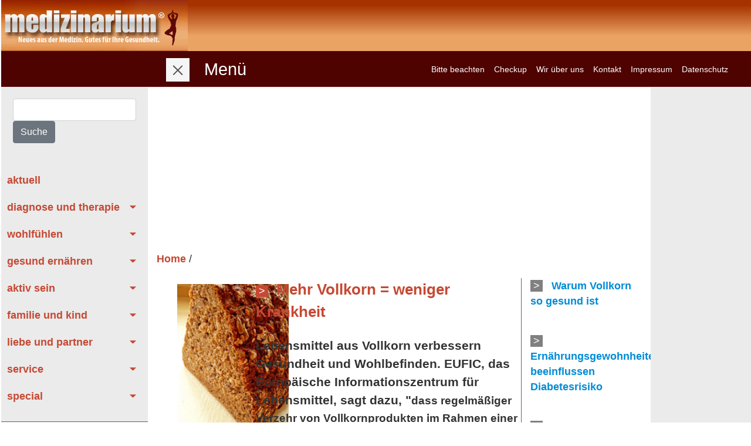

--- FILE ---
content_type: text/html; charset=UTF-8
request_url: https://medizinarium.de/artikel/gesund/Essen_Trinken/vollkorn-14-07-16.php
body_size: 5137
content:
<!DOCTYPE html>
<html dir="ltr" lang="de">
	<head><!--
This website is powered by webEdition Content Management System.
For more information see: https://www.webEdition.org
-->
<meta name="generator" content="webEdition CMS"/><meta charset="UTF-8" />
<meta name="description" content="Lebensmittel aus Vollkorn verbessern Gesundheit und Wohlbefinden. EUFIC, das Europäische Informationszentrum für Lebensmittel, sagt dazu, 'dass regelmäßiger Verzehr von Vollkornprodukten im Rahmen einer gesunden Ernährung das Risiko für Herzkrankheiten, verschiedene Krebsarten und Diabetes Typ 2 mindern sowie bei der Gewichtskontrolle helfen kann'. Eine kürzlich veröffentlichte Studie bestätigt dies nachdrücklich." />
<meta name="keywords" content="Vollkorn, Schlaganfall, Herz, Kreislauf, konronare Herzkrankheit" />
    <meta name="viewport" content="width=device-width, initial-scale=1.0">
    <meta http-equiv="X-UA-Compatible" content="IE=edge">
		<!--link rel="preload" href="/roboto-v30-latin-regular.woff2" crossorigin="anonymous" as="font" type="font/woff2">
		<link rel="preload" href="/sansita-v10-latin-regular.woff2" crossorigin="anonymous" as="font" type="font/woff2"-->
			
		<link rel="stylesheet" type="text/css" href="/bootstrap/sidebar/sidbar.css?m=1614263513" />
<link rel="stylesheet" type="text/css" href="/bootstrap/css/bootstrap.min.css?m=1611234414" />
    <link rel="stylesheet" type="text/css" href="/css/medizin.css?m=1668531624" />
		<!-- Font Awesome JS -->
    <!--script defer src="https://use.fontawesome.com/releases/v5.0.13/js/solid.js" integrity="sha384-tzzSw1/Vo+0N5UhStP3bvwWPq+uvzCMfrN1fEFe+xBmv1C/AtVX5K0uZtmcHitFZ" crossorigin="anonymous"></script>
    <script defer src="https://use.fontawesome.com/releases/v5.0.13/js/fontawesome.js" integrity="sha384-6OIrr52G08NpOFSZdxxz1xdNSndlD4vdcf/q2myIUVO0VsqaGHJsB0RaBE01VTOY" crossorigin="anonymous"></script -->
		<!-- Matomo -->
<script type="text/javascript">
  var _paq = window._paq = window._paq || [];
  /* tracker methods like "setCustomDimension" should be called before "trackPageView" */
  _paq.push(['trackPageView']);
  _paq.push(['enableLinkTracking']);
  (function() {
    var u="//www.medizinarium.de/matomo/";
    _paq.push(['setTrackerUrl', u+'matomo.php']);
    _paq.push(['setSiteId', '1']);
    var d=document, g=d.createElement('script'), s=d.getElementsByTagName('script')[0];
    g.type='text/javascript'; g.async=true; g.src=u+'matomo.js'; s.parentNode.insertBefore(g,s);
  })();
</script>
<!-- End Matomo Code -->
</head>
<body  >		<!-- ----- Header  --------- -->
   <div class="header_outer"><a href="/index.php"><div class="header_new"></div></a></div>
<div class="top">
	          <nav class="navbar navbar-expand-lg navbar-light">
                <div class="container-fluid">
                    <button type="button" id="sidebarCollapse" class="navbar-btn">
                        <span></span>
                        <span></span>
                        <span></span>
                    </button>
									<span style="color:white;margin-left:25px;font-size:1.8em;">Menü</span>
                    <button class="btn btn-dark d-inline-block d-lg-none ml-auto" type="button" data-toggle="collapse" data-target="#navbarSupportedContent" aria-controls="navbarSupportedContent" aria-expanded="false" aria-label="Toggle navigation">
											<i class="fas fa-align-justify"></i>
                    </button>

                    <div class="collapse navbar-collapse" id="navbarSupportedContent">
                        <ul class="nav navbar-nav ml-auto">
                            <li class="nav-item">
                                <a class="nav-link" href="/zu_beachten.php">Bitte beachten</a>
                            </li>
													 <li class="nav-item">
                                <a class="nav-link" href="/index/checkup/index.php">Checkup</a>
                            </li>
                            <li class="nav-item">
                                <a class="nav-link" href="/wir_ueber_uns.php">Wir über uns</a>
                            </li>
                            <li class="nav-item">
                                <a class="nav-link" href="/kontakt.php">Kontakt</a>
                            </li>
														<li class="nav-item">
															 																<a class="nav-link" href="/impressum_medizinarium.php">Impressum</a>
															                            </li>
														<li class="nav-item">
                                <a class="nav-link" href="/datenschutz.php">Datenschutz</a>
                            </li>
                        </ul>
                    </div>
                </div>
            </nav>
  </div>
<!-- Banner Top --->
<div class="banner-top"><center>
<!-- Leaderboard_resposiv -->
<ins class="adsbygoogle-deactivated"
     style="display:block;font:Arial"
     data-ad-client="ca-pub-0209267925840563"
     data-ad-slot="2393119033"
     data-ad-format="auto"
     data-full-width-responsive="true"></ins>
<script>
     (adsbygoogle = window.adsbygoogle || []).push({});
</script>
</center>
</div>
<div class="wrapper">
    <!-- ----- Navi left  --------- -->
		<nav id="sidebar">
  <!-- Sidebar Header -->
  <div class="sidebar-header">
  	<form class="form-inline my-2 my-lg-0" type="search" name="Suche" action="/suche.php" method="get" >
			<div style="width:100%">
      <!--input type="text" placeholder="Suche" aria-label="Search"-->
				<input id="my_search" class="form-control mr-sm-2" name="we_lv_search_my_search" type="text" value="" /><input type="hidden" name="we_from_search_my_search" value="1" />      <button class="btn btn-secondary my-2 my-sm-0" type="submit">Suche</button>
			</div>
    </form>
  </div>
   <ul class="list-unstyled components">
      <li>
        <a href="/index.php">aktuell</a>
      </li>
      <li>
        <a href="#diagnoseSubmenu" data-toggle="collapse" aria-expanded="false" class="dropdown-toggle">diagnose und therapie</a>
					<ul class="collapse list-unstyled nav-second-level" id="diagnoseSubmenu" >
						 <li><a href="/artikel/diagnose/index.php" class="sublevel">Übersicht</a></li>
          		<li><a class="sublevel" href="/artikel/diagnose/Frauengesundheit/index.php">Frauen</a></li>
	<li><a class="sublevel" href="/artikel/diagnose/maenner/index.php">Männer</a></li>
	<li><a class="sublevel" href="/artikel/diagnose/krankheiten/Allergien/index.php">Allergien</a></li>
	<li><a class="sublevel" href="/artikel/diagnose/krankheiten/Atmungsorgane/index.php">Atmungsorgane</a></li>
	<li><a class="sublevel" href="/artikel/diagnose/krankheiten/Augen_Ohren_Mund_Zaehne/index.php">Augen, Ohren, Mund, Zähne</a></li>
	<li><a class="sublevel" href="/artikel/diagnose/krankheiten/diabetes_ratgeber/index.php">Diabetes, Stoffwechselkrankheiten</a></li>
	<li><a class="sublevel" href="/artikel/diagnose/krankheiten/Haut/index.php">Haut</a></li>
	<li><a class="sublevel" href="/artikel/diagnose/herz_kreislauf/herz_kreislauf_index.php">Herz-Kreislauf - Herzinfarkt, Schlaganfall</a></li>
	<li><a class="sublevel" href="/artikel/diagnose/krankheiten/Infektionen/index.php">Infektionen, Immunsystem</a></li>
	<li><a class="sublevel" href="/artikel/diagnose/krankheiten/Schmerzen/index.php">Migräne, Kopf- und andere Schmerzen</a></li>
	<li><a class="sublevel" href="/artikel/diagnose/krankheiten/Krebs/index.php">Krebs</a></li>
	<li><a class="sublevel" href="/artikel/diagnose/krankheiten/Magen_Darm_Niere/index.php">Leber, Magen, Darm, Niere, Schilddrüse</a></li>
	<li><a class="sublevel" href="/artikel/diagnose/krankheiten/Ruecken_Gelenke/index.php">Rheuma, Rücken, Gelenke, Knochen</a></li>
	<li><a class="sublevel" href="/artikel/diagnose/psyche/index.php">Psyche, Nerven, Gehirn, Suchtkrankheiten</a></li>
	<li><a class="sublevel" href="/artikel/diagnose/alternativ/index.php">Alternativ</a></li>
	<li><a class="sublevel" href="/artikel/diagnose/krankheiten/Weitere/index.php">Weitere Krankheiten</a></li>
					</ul>
      </li>
      <li>
        <a href="#wohlfuehlenSubmenu" data-toggle="collapse" aria-expanded="false" class="dropdown-toggle">wohlfühlen</a>
						<ul class="collapse list-unstyled nav-second-level" id="wohlfuehlenSubmenu">
							<li><a href="/artikel/wohlfuehlen/index.php" class="sublevel">Übersicht</a></li>
          			<li><a class="sublevel" href="/artikel/wohlfuehlen/wellness/index.php">Wellness</a></li>
	<li><a class="sublevel" href="/artikel/wohlfuehlen/Anti-Aging/index.php">Anti-Aging</a></li>
	<li><a class="sublevel" href="/artikel/wohlfuehlen/schoensein/index.php">Schön sein</a></li>
					</ul>
      </li>
     <li>
        <a href="#gesundSubmenu" data-toggle="collapse" aria-expanded="false" class="dropdown-toggle">gesund ernähren</a>
					<ul class="collapse list-unstyled nav-second-level" id="gesundSubmenu">
						<li><a href="/artikel/gesund/index.php" class="sublevel">Übersicht</a></li>
          		<li><a class="sublevel" href="/artikel/gesund/Diaet/index.php">Diät</a></li>
	<li><a class="sublevel" href="/artikel/gesund/Essen_Trinken/index.php">Essen + Trinken</a></li>
	<li><a class="sublevel" href="/artikel/gesund/Tipps/index.php">Tipps</a></li>
	<li><a class="sublevel" href="/artikel/gesund/Vitalstoffe/index.php">Vitalstoffe</a></li>
					</ul>
      </li>
      <li>
        <a href="#aktivSubmenu" data-toggle="collapse" aria-expanded="false" class="dropdown-toggle">aktiv sein</a>
					<ul class="collapse list-unstyled nav-second-level" id="aktivSubmenu">
						<li><a href="/artikel/aktiv/index.php" class="sublevel">Übersicht</a></li>
          		<li><a class="sublevel" href="/artikel/aktiv/fitness/index.php">Fitness</a></li>
	<li><a class="sublevel" href="/artikel/aktiv/reisemedizin/index.php">Reisemedizin</a></li>
	<li><a class="sublevel" href="/artikel/aktiv/sportmedizin/index.php">Sportmedizin</a></li>
					</ul>
      </li>
      <li>
        <a href="#familieSubmenu" data-toggle="collapse" aria-expanded="false" class="dropdown-toggle">familie und kind</a>
					<ul class="collapse list-unstyled nav-second-level" id="familieSubmenu">
						<li><a href="/artikel/familie/index.php" class="sublevel">Übersicht</a></li>
          		<li><a class="sublevel" href="/artikel/familie/schwangerschaft/Schwangerschaft.php">Schwangerschaft</a></li>
	<li><a class="sublevel" href="/artikel/familie/kind/familie_kind.php">Kinder</a></li>
	<li><a class="sublevel" href="/artikel/familie/senioren/index.php">Senioren</a></li>
					</ul>
      </li>
     <li>
        <a href="#liebeSubmenu" data-toggle="collapse" aria-expanded="false" class="dropdown-toggle">liebe und partner</a>
					<ul class="collapse list-unstyled nav-second-level" id="liebeSubmenu">
						<li><a href="/artikel/liebe/index.php" class="sublevel">Übersicht</a></li>
          		<li><a class="sublevel" href="/artikel/liebe/verhuetung/index.php">Verhütung</a></li>
	<li><a class="sublevel" href="/artikel/liebe/Sex/index.php">Sex</a></li>
	<li><a class="sublevel" href="/artikel/liebe/Zusammenleben/index.php">Zusammenleben</a></li>
					</ul>
      </li>
      <li>
        <a href="#serviceSubmenu"data-toggle="collapse" aria-expanded="false" class="dropdown-toggle">service</a>
					<ul class="collapse list-unstyled nav-second-level" id="serviceSubmenu">
						<li><a href="/artikel/service/index.php" class="sublevel">Übersicht</a></li>
          	<li><a class="sublevel" href="/artikel/service/versicherung/index.php">Krankenversicherung</a></li>
<li><a class="sublevel" href="/artikel/service/patientenrecht/index.php">Patientenrecht</a></li>
<li><a class="sublevel" href="/artikel/service/politik/index.php">Gesundheitspolitik</a></li>
<li><a class="sublevel" href="/artikel/service/rat/index.php">Rat</a></li>
					</ul>
      </li>
      <li>
        <a href="#specialSubmenu" data-toggle="collapse" aria-expanded="false" class="dropdown-toggle">special</a>
					<ul class="collapse list-unstyled nav-second-level" id="specialSubmenu">
						<li><a href="/artikel/special/index.php" class="sublevel">Übersicht</a></li>
          						</ul>
      </li>
      </ul>
	<!-- Banner left -->
<!-- Banner Navi left new -->
<ins class="adsbygoogle-deactivated"
     style="display:inline-block;width:250px;height:400px;font:Arial"
     data-ad-client="ca-pub-0209267925840563"
     data-ad-slot="2076610112"></ins>
<script>
     (adsbygoogle = window.adsbygoogle || []).push({});
</script><!--we:include type="template" id="398" /-->
</nav> 

	<div class="row">
		<div class="col-lg-10 col-12" >
						<div class="breadcrump">
<!-- Breadcrumb -->
		<nav class="crumb" id="Verlaufsnavigation" role="navigation">
			<span><a href="/">Home</a>&nbsp;/&nbsp;</span>
				</nav>
</div>			<div id="content">
		<div class="row">
	<div class="col-md-2 artikel_pic">
			<img src="/images/artikel/gesund_ernaehren/essen_trinken/14-07-16-vollkornbrot.jpg?m=1613124790" alt="Vollkornbrot vermindert das Risiko für Schlaganfall, Herzinfarkt und Diabetes (Gabi Schoenemann/ pixelio.de)" height="273" title="Vollkornbrot vermindert das Risiko für Schlaganfall, Herzinfarkt und Diabetes (Gabi Schoenemann/ pixelio.de)" width="200" name="artImg" /><br>
								<span class="small_italic">Vollkornbrot vermindert das Risiko für Schlaganfall, Herzinfarkt und Diabetes (Gabi Schoenemann/ pixelio.de)</span><br>
			</div>
		<div class="col-md-7">
							<span class="more_sign">></span>
			<span class="title_rot">Mehr Vollkorn = weniger Krankheit</span><br><br>			<span class="lauftext"><p class="p1"><strong><span class="s1">Lebensmittel aus Vollkorn verbessern Gesundheit und Wohlbefinden. </span><span class="s2">EUFIC, das Europäische Informationszentrum für Lebensmittel, </span><span class="s1">sagt dazu, "</span>dass regelmäßiger Verzehr von Vollkornprodukten im Rahmen einer gesunden Ernährung das Risiko für Herzkrankheiten, verschiedene Krebsarten und Diabetes Typ 2 mindern sowie bei der Gewichtskontrolle helfen kann". Eine kürzlich veröffentlichte Studie bestätigt dies nachdrücklich.</strong></p><br/><p class="p2">Norwegische, US-amerikanische und englische Ernährungswissenschaftler haben die Ernährungsdaten von 45 Untersuchungen ausgewertet, mit über 700.000 Teilnehmern.&nbsp; Insgesamt wurden 7.000 Fälle einer koronare Herzkrankheit, 2.000 Schlaganfälle, 26.000 Herz-Kreislauf-Erkrankungen und 34.000 Todesfälle wegen einer Krebserkrankung erfasst.</p><br/><p class="p1">Es stellte sich heraus, dass der Verzehr von 90 Gramm Vollkorn am Tag, dass entspricht etwa zwei Scheiben Vollkornbrot sowie einer Portion Vollkorn-Müsli, das Risiko für eine koronare Herzkrankheit um 19%, für einen Schlaganfall um 12% und für eine Herz-Kreislauf-Erkrankung um 22% verminderte. Eine Krebserkankung wurde um 17%, eine Atemwegserkrankung um 22%,&nbsp; Diabetes um 51% und eine Infektionserkrankung um 26% weniger wahrscheinlich. Insgesamt verminderte sich das Sterberisiko um 17%.&nbsp;</p><br/><p class="p2">Am meisten profitierten die Menschen, die zuvor überhaupt keine Vollkornprodukte gegessen hatten und dann zwei Portionen verzehrten. Das entspricht 32 Gramm reinem Vollkorn am Tag oder 60 Gramm Vollkornbrot. Eine Verminderung des Risiko von Gefahren für Herz, Kreislauf und ein Krebserkrankung wurde bis zu einer Tagesration von 210-225 Gramm Vollkorn am Tag beobachtet, das entspricht sieben Portionen Vollkorn-Lebensmittel.</p><br/><p class="p2">Als Vollkornprodukte, die die Gesundheit positiv beeinflußten, identifizierten die Ernährungswissenschaftler vor allem Vollkornbrot und -Zerealien (also Müsli, Getreideflocken usw.). Die Ernährungswissenschaftler empfehlen deshalb, wo immer möglich Produkte aus raffiniertem Getreide durch Vollkorn-Lebensmittel zu ersetzen.</p><br/><p class="p2">14.07.2016/ Quelle: <span class="s3">BMJ</span></p><span>
	</div>
	
			<!-- Links rechte Spalte -->
	<div class="col-md-3" style="border-left:1px solid #666666;">
					 						<p><span class="more_sign_gray_small">></span>
						<a class="link_blau" href="/artikel/gesund/Vitalstoffe/02_11_vollkorn.php">Warum Vollkorn so gesund ist </a><br><br></p>
								 						<p><span class="more_sign_gray_small">></span>
						<a class="link_blau" href="/artikel/gesund/Diaet/ernaehrung-diabetes-08-11-13.php">Ernährungsgewohnheiten beeinflussen Diabetesrisiko</a><br><br></p>
								 						<p><span class="more_sign_gray_small">></span>
						<a class="link_blau" href="/artikel/gesund/Vitalstoffe/vollkorn-09-03-15.php">Das volle Korn - das volle Leben</a><br><br></p>
								 						<p><span class="more_sign_gray_small">></span>
						<a class="link_blau" href="/artikel/gesund/Vitalstoffe/07_10_ballaststoffe.php">Ballaststoffe: Warum sie so wichtig sind</a><br><br></p>
								 	<!-- Links rechte Spalte ENDE -->
	</div>
</div>	<!--------------------------------------------- END: Content ------------------------------------------------------>
	<!--------------------------------------------- BEGIN: "Banner Content" ------------------------------------------------------>
		<div class="row">
			<center><!-- Banner Article -->
<ins class="adsbygoogle-deactivated"
     style="display:block;font:Arial"
     data-ad-client="ca-pub-0209267925840563"
     data-ad-slot="3550218514"
     data-ad-format="auto"
     data-full-width-responsive="true"></ins>
<script>
     (adsbygoogle = window.adsbygoogle || []).push({});
</script></center>
		</div>
	<!--------------------------------------------- END: "Banner Content" ------------------------------------------------------>
	<!--------------------------------------------- BEGIN: "Seite versenden" ------------------------------------------------------>
	<div class="row">      
			<div class="col" >
				<img src="/img/utils/mail.gif" />
        <a href="/send_a_friend.php?link=http://medizinarium.de/artikel/gesund/Essen_Trinken/vollkorn-14-07-16.php">Seite&nbsp;versenden</a>
			</div>
			<div class="col" style="text-align:right;" >
          <img src="/img/utils/print.gif" />
          <a target="_blank" href="/artikel/gesund/Essen_Trinken/vollkorn-14-07-16.php?pv_id=16199&amp;pv_tid=151&amp;jwt=eyJ0eXAiOiJKV1QiLCJhbGciOiJIUzI1NiJ9.eyJwdl9pZCI6MTYxOTksInB2X3RpZCI6MTUxfQ.pWQNVJHtrxiF9VZKb938IxK7mfjgexyXfmjcaipOogQ">Seite&nbsp;drucken</a>			</div>
	</div>
      <!--------------------------------------------- END: "Seite versenden" ------------------------------------------------------>

<!-- 				* CONATIVE Content Cluster Tag für 185: medizinauskunft.de -->
	<script type="text/javascript" src="//cdn.conative.de/serve/domain/185/config.js" async></script>
	<div style="clear:both"></div>
</div>
  
		</div>
			<!-- ----- Navi right  --------- -->
			<div class="col-lg-2 col-12 nav-right">
	<!-- Wide Skyscraper right -->
<ins class="adsbygoogle-deactivated"
     style="display:block;font:Arial"
     data-ad-client="ca-pub-0209267925840563"
     data-ad-slot="6646410515"
     data-ad-format="auto"
     data-full-width-responsive="true"></ins>
<script>
     (adsbygoogle = window.adsbygoogle || []).push({});
</script></div>
	</div>
</div>
		<!-- ----- Footer --------- -->
  	<div style="clear: left"></div>
<div style="width:100%;float:left;;height:13px;">
	<div style="width:100%;height:3px;line-height:3px;background-color:#FFFFFF;float:left;">&nbsp;</div>
	<div style="width:100%;height:1px;line-height:1px;float:left;">
		<div style="width:80%;background-color:#bd4c09;float:left;height:1px;line-height:1px;">&nbsp;</div>
		<div style="width:20%;background-color:#ecaa70;float:left;height:1px;line-height:1px;">&nbsp;</div>
	</div>
	<div style="width:100%;height:3px;line-height:3px;background-color: #FFFFFF;float:left;">&nbsp;</div>
	<div style="width:100%;height:6px;line-height:6px;float:left;">
		<div style="width:80%;background-color:#bd4c09;float:left;height:6px;line-height:6px;">&nbsp;</div>
		<div style="width:20%;background-color:#ecaa70;float:left;height:6px;line-height:6px;">&nbsp;</div>
	</div>
</div>

		<div>
					<!-- * CONATIVE Content Cluster Tag für 185: medizinauskunft.de -->
					<script type="text/javascript" src="//cdn.conative.de/serve/domain/185/config.js" async></script>
		</div>
	<script type="text/javascript">
        <!--
        if(typeof(asm_initi) != "undefined"){asm_finishwriter();}
        //-->
    </script>
   
	   
		<script src="/js/jquery-3.6.1.min.js?m=1669214171"></script>
<script src="/bootstrap/sidebar/popper.min.js?m=1611234414"></script>
    <script src="/bootstrap/js/bootstrap.min.js?m=1611234384"></script>
    <script src="/js/utils.js?m=1611234304"></script>
<script type="text/javascript" src="/js/cookies-privacy.js"></script>
<div style="z-index: 1000;text-align:right;font-size:10px;color:grey;display:block !important;"><a style="display:inline !important;" title="This page was created with webEdition CMS" href="https://www.webEdition.org" target="_blank" rel="noopener">powered by webEdition CMS</a></div></body>
</html><!-- ----- Artikel Template--------- -->

--- FILE ---
content_type: text/html; charset=utf-8
request_url: https://www.google.com/recaptcha/api2/aframe
body_size: 268
content:
<!DOCTYPE HTML><html><head><meta http-equiv="content-type" content="text/html; charset=UTF-8"></head><body><script nonce="YzmhlNjDxqo9-J5E-QwqNQ">/** Anti-fraud and anti-abuse applications only. See google.com/recaptcha */ try{var clients={'sodar':'https://pagead2.googlesyndication.com/pagead/sodar?'};window.addEventListener("message",function(a){try{if(a.source===window.parent){var b=JSON.parse(a.data);var c=clients[b['id']];if(c){var d=document.createElement('img');d.src=c+b['params']+'&rc='+(localStorage.getItem("rc::a")?sessionStorage.getItem("rc::b"):"");window.document.body.appendChild(d);sessionStorage.setItem("rc::e",parseInt(sessionStorage.getItem("rc::e")||0)+1);localStorage.setItem("rc::h",'1769914700426');}}}catch(b){}});window.parent.postMessage("_grecaptcha_ready", "*");}catch(b){}</script></body></html>

--- FILE ---
content_type: text/css
request_url: https://medizinarium.de/bootstrap/sidebar/sidbar.css?m=1614263513
body_size: 1013
content:
/*
    DEMO STYLE

@import "https://fonts.googleapis.com/css?family=Poppins:300,400,500,600,700";


body {
    font-family: 'Poppins', sans-serif;
    background: #fafafa;
}

p {
    font-family: 'Poppins', sans-serif;
    font-size: 1.1em;
    font-weight: 300;
    line-height: 1.7em;
    color: #999;
}

*/
a, a:hover, a:focus {
    color: inherit;
    text-decoration: none;
    transition: all 0.3s;
}

.navbar {
    background: transparent !important;
    border: none;
    border-radius: 0;
    box-shadow: 1px 1px 3px rgba(0, 0, 0, 0.1);
}

.navbar-btn {
    box-shadow: none;
    outline: none !important;
    border: none;
		margin-left: 250px;
}

.nav-link{
	color: white !important;
	font-size: 1.2em;
	font-weight: normal;
}
.line {
    width: 100%;
    height: 1px;
    border-bottom: 1px dashed #ddd;
    margin: 40px 0;
}

/* ---------------------------------------------------
    SIDEBAR STYLE
----------------------------------------------------- */


.wrapper {
    display: flex;
    width: 100%;
    align-items: stretch;
    perspective: 1500px;
}

#sidebar {
    min-width: 250px;
    max-width: 250px;
    background: rgb(235, 235, 235);
    color: #fff;
    transition: all 0.6s cubic-bezier(0.945, 0.020, 0.270, 0.665);
    transform-origin: bottom left;
		margin-top: -280px;
}

#sidebar.active {
    margin-left: -250px;
    transform: rotateY(100deg);
}

#sidebar .sidebar-header {
    padding: 20px;
    background: rgb(235, 235, 235);
}

#sidebar ul.components {
    padding: 20px 0;
    border-bottom: 1px solid #47748b;
}

#sidebar ul p {
    color: #fff;
    padding: 10px;
}

#sidebar ul li a {
    padding: 10px;
    font-size: 1.1em;
    display: block;
}
#sidebar ul li a:hover {
    color: #7386D5;
    background: #fff;
}

#sidebar ul li.active > a, a[aria-expanded="true"] {
    color: #fff;
    background: #6d7fcc;
}

a[data-toggle="collapse"] {
    position: relative;
}

.dropdown-toggle::after {
    display: block;
    position: absolute;
    top: 50%;
    right: 20px;
    transform: translateY(-50%);
}

ul ul a {
    font-size: 1.0em !important;
    padding-left: 30px !important;
    background: #6d7fcc;
}

ul.CTAs {
    padding: 20px;
}

ul.CTAs a {
    text-align: center;
    font-size: 0.9em !important;
    display: block;
    border-radius: 5px;
    margin-bottom: 5px;
}

a.download {
    background: #fff;
    color: #7386D5;
}

a.article, a.article:hover {
    background: #6d7fcc !important;
    color: #fff !important;
}



/* ---------------------------------------------------
    CONTENT STYLE
----------------------------------------------------- */
#content {
    width: 100%;
    padding: 20px;
    min-height: 100vh;
    transition: all 0.3s;
}

#sidebarCollapse {
    width: 40px;
    height: 40px;
    background: #f5f5f5;
    cursor: pointer;
}

#sidebarCollapse span {
    width: 80%;
    height: 2px;
    margin: 0 auto;
    display: block;
    background: #555;
    transition: all 0.8s cubic-bezier(0.810, -0.330, 0.345, 1.375);
    transition-delay: 0.2s;
}

#sidebarCollapse span:first-of-type {
    transform: rotate(45deg) translate(2px, 2px);
}
#sidebarCollapse span:nth-of-type(2) {
    opacity: 0;
}
#sidebarCollapse span:last-of-type {
    transform: rotate(-45deg) translate(1px, -1px);
}


#sidebarCollapse.active span {
    transform: none;
    opacity: 1;
    margin: 5px auto;
}


/* ---------------------------------------------------
    MEDIAQUERIES
----------------------------------------------------- */
/* ---------------------------------------------------
    MEDIAQUERIES
----------------------------------------------------- */
@media (max-width: 768px) {
    #sidebar {
        margin-left: -250px;
        transform: rotateY(90deg);
				margin-top: -300px;
		}
    #sidebar.active {
        margin-left: 0;
        transform: none;
    }
    #sidebarCollapse span:first-of-type,
    #sidebarCollapse span:nth-of-type(2),
    #sidebarCollapse span:last-of-type {
        transform: none;
        opacity: 1;
        margin: 5px auto;
    }
    #sidebarCollapse.active span {
        margin: 0 auto;
    }
    #sidebarCollapse.active span:first-of-type {
        transform: rotate(45deg) translate(2px, 2px);
    }
    #sidebarCollapse.active span:nth-of-type(2) {
        opacity: 0;
    }
    #sidebarCollapse.active span:last-of-type {
        transform: rotate(-45deg) translate(1px, -1px);
    }
	.navbar-btn {
    margin-left: 0px;
		}
}



--- FILE ---
content_type: text/css
request_url: https://medizinarium.de/css/medizin.css?m=1668531624
body_size: 2699
content:
/* roboto-100 - latin */
@font-face {
  font-family: 'Roboto';
  font-style: normal;
  font-weight: 100;
	font-display:swap;
  src: url('/fonts/roboto-v30-latin-100.eot'); /* IE9 Compat Modes */
  src: local('Roboto'),
       url('/fonts/roboto-v30-latin-100.eot?#iefix') format('embedded-opentype'), /* IE6-IE8 */
       url('/fonts/roboto-v30-latin-100.woff2') format('woff2'), /* Super Modern Browsers */
       url('/fonts/roboto-v30-latin-100.woff') format('woff'), /* Modern Browsers */
       url('/fonts/roboto-v30-latin-100.ttf') format('truetype'), /* Safari, Android, iOS */
       url('/fonts/roboto-v30-latin-100.svg#Roboto') format('svg'); /* Legacy iOS */
}

/* roboto-100italic - latin */
@font-face {
  font-family: 'Roboto';
  font-style: italic;
  font-weight: 100;
	font-display:swap;
  src: url('/fonts/roboto-v30-latin-100italic.eot'); /* IE9 Compat Modes */
  src: local('Roboto'),
       url('/fonts/roboto-v30-latin-100italic.eot?#iefix') format('embedded-opentype'), /* IE6-IE8 */
       url('/fonts/roboto-v30-latin-100italic.woff2') format('woff2'), /* Super Modern Browsers */
       url('/fonts/roboto-v30-latin-100italic.woff') format('woff'), /* Modern Browsers */
       url('/fonts/roboto-v30-latin-100italic.ttf') format('truetype'), /* Safari, Android, iOS */
       url('/fonts/roboto-v30-latin-100italic.svg#Roboto') format('svg'); /* Legacy iOS */
}

/* roboto-300 - latin */
@font-face {
  font-family: 'Roboto';
  font-style: normal;
  font-weight: 300;
	font-display:swap;
  src: url('/fonts/roboto-v30-latin-300.eot'); /* IE9 Compat Modes */
  src: local(''),
       url('/fonts/roboto-v30-latin-300.eot?#iefix') format('embedded-opentype'), /* IE6-IE8 */
       url('/fonts/roboto-v30-latin-300.woff2') format('woff2'), /* Super Modern Browsers */
       url('/fonts/roboto-v30-latin-300.woff') format('woff'), /* Modern Browsers */
       url('/fonts/roboto-v30-latin-300.ttf') format('truetype'), /* Safari, Android, iOS */
       url('/fonts/roboto-v30-latin-300.svg#Roboto') format('svg'); /* Legacy iOS */
}

/* roboto-300italic - latin */
@font-face {
  font-family: 'Roboto';
  font-style: italic;
  font-weight: 300;
	font-display:swap;
  src: url('/fonts/roboto-v30-latin-300italic.eot'); /* IE9 Compat Modes */
  src: local('Roboto'),
       url('/fonts/roboto-v30-latin-300italic.eot?#iefix') format('embedded-opentype'), /* IE6-IE8 */
       url('/fonts/roboto-v30-latin-300italic.woff2') format('woff2'), /* Super Modern Browsers */
       url('/fonts/roboto-v30-latin-300italic.woff') format('woff'), /* Modern Browsers */
       url('/fonts/roboto-v30-latin-300italic.ttf') format('truetype'), /* Safari, Android, iOS */
       url('/fonts/roboto-v30-latin-300italic.svg#Roboto') format('svg'); /* Legacy iOS */
}

/* roboto-regular - latin */
@font-face {
  font-family: 'Roboto';
  font-style: normal;
  font-weight: 400;
	font-display:swap;
  src: url('/fonts/roboto-v30-latin-regular.eot'); /* IE9 Compat Modes */
  src: local('Roboto'),
       url('/fonts/roboto-v30-latin-regular.eot?#iefix') format('embedded-opentype'), /* IE6-IE8 */
       url('/fonts/roboto-v30-latin-regular.woff2') format('woff2'), /* Super Modern Browsers */
       url('/fonts/roboto-v30-latin-regular.woff') format('woff'), /* Modern Browsers */
       url('/fonts/roboto-v30-latin-regular.ttf') format('truetype'), /* Safari, Android, iOS */
       url('/fonts/roboto-v30-latin-regular.svg#Roboto') format('svg'); /* Legacy iOS */
}

/* roboto-italic - latin */
@font-face {
  font-family: 'Roboto';
  font-style: italic;
  font-weight: 400;
	font-display:swap;
  src: url('/fonts/roboto-v30-latin-italic.eot'); /* IE9 Compat Modes */
  src: local('Roboto'),
       url('/fonts/roboto-v30-latin-italic.eot?#iefix') format('embedded-opentype'), /* IE6-IE8 */
       url('/fonts/roboto-v30-latin-italic.woff2') format('woff2'), /* Super Modern Browsers */
       url('/fonts/roboto-v30-latin-italic.woff') format('woff'), /* Modern Browsers */
       url('/fonts/roboto-v30-latin-italic.ttf') format('truetype'), /* Safari, Android, iOS */
       url('/fonts/roboto-v30-latin-italic.svg#Roboto') format('svg'); /* Legacy iOS */
}

/* roboto-500 - latin */
@font-face {
  font-family: 'Roboto';
  font-style: normal;
  font-weight: 500;
	font-display:swap;
  src: url('/fonts/roboto-v30-latin-500.eot'); /* IE9 Compat Modes */
  src: local('Roboto'),
       url('/fonts/roboto-v30-latin-500.eot?#iefix') format('embedded-opentype'), /* IE6-IE8 */
       url('/fonts/roboto-v30-latin-500.woff2') format('woff2'), /* Super Modern Browsers */
       url('/fonts/roboto-v30-latin-500.woff') format('woff'), /* Modern Browsers */
       url('/fonts/roboto-v30-latin-500.ttf') format('truetype'), /* Safari, Android, iOS */
       url('/fonts/roboto-v30-latin-500.svg#Roboto') format('svg'); /* Legacy iOS */
}

/* roboto-500italic - latin */
@font-face {
  font-family: 'Roboto';
  font-style: italic;
  font-weight: 500;
	font-display:swap;
  src: url('/fonts/roboto-v30-latin-500italic.eot'); /* IE9 Compat Modes */
  src: local(''),
       url('/fonts/roboto-v30-latin-500italic.eot?#iefix') format('embedded-opentype'), /* IE6-IE8 */
       url('/fonts/roboto-v30-latin-500italic.woff2') format('woff2'), /* Super Modern Browsers */
       url('/fonts/roboto-v30-latin-500italic.woff') format('woff'), /* Modern Browsers */
       url('/fonts/roboto-v30-latin-500italic.ttf') format('truetype'), /* Safari, Android, iOS */
       url('/fonts/roboto-v30-latin-500italic.svg#Roboto') format('svg'); /* Legacy iOS */
}

/* roboto-700 - latin */
@font-face {
  font-family: 'Roboto';
  font-style: normal;
  font-weight: 700;
	font-display:swap;
  src: url('/fonts/roboto-v30-latin-700.eot'); /* IE9 Compat Modes */
  src: local(''),
       url('/fonts/roboto-v30-latin-700.eot?#iefix') format('embedded-opentype'), /* IE6-IE8 */
       url('/fonts/roboto-v30-latin-700.woff2') format('woff2'), /* Super Modern Browsers */
       url('/fonts/roboto-v30-latin-700.woff') format('woff'), /* Modern Browsers */
       url('/fonts/roboto-v30-latin-700.ttf') format('truetype'), /* Safari, Android, iOS */
       url('/fonts/roboto-v30-latin-700.svg#Roboto') format('svg'); /* Legacy iOS */
}

/* roboto-700italic - latin */
@font-face {
  font-family: 'Roboto';
  font-style: italic;
  font-weight: 700;
	font-display:swap;
  src: url('/fonts/roboto-v30-latin-700italic.eot'); /* IE9 Compat Modes */
  src: local(''),
       url('/fonts/roboto-v30-latin-700italic.eot?#iefix') format('embedded-opentype'), /* IE6-IE8 */
       url('/fonts/roboto-v30-latin-700italic.woff2') format('woff2'), /* Super Modern Browsers */
       url('/fonts/roboto-v30-latin-700italic.woff') format('woff'), /* Modern Browsers */
       url('/fonts/roboto-v30-latin-700italic.ttf') format('truetype'), /* Safari, Android, iOS */
       url('/fonts/roboto-v30-latin-700italic.svg#Roboto') format('svg'); /* Legacy iOS */
}

/* roboto-900 - latin */
@font-face {
  font-family: 'Roboto';
  font-style: normal;
  font-weight: 900;
	font-display:swap;
  src: url('/fonts/roboto-v30-latin-900.eot'); /* IE9 Compat Modes */
  src: local(''),
       url('/fonts/roboto-v30-latin-900.eot?#iefix') format('embedded-opentype'), /* IE6-IE8 */
       url('/fonts/roboto-v30-latin-900.woff2') format('woff2'), /* Super Modern Browsers */
       url('/fonts/roboto-v30-latin-900.woff') format('woff'), /* Modern Browsers */
       url('/fonts/roboto-v30-latin-900.ttf') format('truetype'), /* Safari, Android, iOS */
       url('/fonts/roboto-v30-latin-900.svg#Roboto') format('svg'); /* Legacy iOS */
}

/* roboto-900italic - latin */
@font-face {
  font-family: 'Roboto';
  font-style: italic;
  font-weight: 900;
	font-display:swap;
  src: url('/fonts/roboto-v30-latin-900italic.eot'); /* IE9 Compat Modes */
  src: local(''),
       url('/fonts/roboto-v30-latin-900italic.eot?#iefix') format('embedded-opentype'), /* IE6-IE8 */
       url('/fonts/roboto-v30-latin-900italic.woff2') format('woff2'), /* Super Modern Browsers */
       url('/fonts/roboto-v30-latin-900italic.woff') format('woff'), /* Modern Browsers */
       url('/fonts/roboto-v30-latin-900italic.ttf') format('truetype'), /* Safari, Android, iOS */
       url('/fonts/roboto-v30-latin-900italic.svg#Roboto') format('svg'); /* Legacy iOS */
}

/* sansita-italic - latin */
@font-face {
  font-family: 'Google Sans';
  font-style: italic;
  font-weight: 400;
	font-display:swap;
  src: url('/fonts/sansita-v10-latin-italic.eot'); /* IE9 Compat Modes */
  src: local('Google Sans'), local('GoogleSans'),		
       url('/fonts/sansita-v10-latin-italic.eot?#iefix') format('embedded-opentype'), /* IE6-IE8 */
       url('/fonts/sansita-v10-latin-italic.woff2') format('woff2'), /* Super Modern Browsers */
       url('/fonts/sansita-v10-latin-italic.woff') format('woff'), /* Modern Browsers */
       url('/fonts/sansita-v10-latin-italic.ttf') format('truetype'), /* Safari, Android, iOS */
       url('/fonts/sansita-v10-latin-italic.svg#Sansita') format('svg'); /* Legacy iOS */
}

/* sansita-700 - latin */
@font-face {
  font-family: 'Sansita';
  font-style: normal;
  font-weight: 700;
	font-display:swap;
  src: url('/fonts/sansita-v10-latin-700.eot'); /* IE9 Compat Modes */
  src: local(''),
       url('/fonts/sansita-v10-latin-700.eot?#iefix') format('embedded-opentype'), /* IE6-IE8 */
       url('/fonts/sansita-v10-latin-700.woff2') format('woff2'), /* Super Modern Browsers */
       url('/fonts/sansita-v10-latin-700.woff') format('woff'), /* Modern Browsers */
       url('/fonts/sansita-v10-latin-700.ttf') format('truetype'), /* Safari, Android, iOS */
       url('/fonts/sansita-v10-latin-700.svg#Sansita') format('svg'); /* Legacy iOS */
}

/* sansita-700italic - latin */
@font-face {
  font-family: 'Sansita';
  font-style: italic;
  font-weight: 700;
	font-display:swap;
  src: url('/fonts/sansita-v10-latin-700italic.eot'); /* IE9 Compat Modes */
  src: local('Google Sans'),
       url('/fonts/sansita-v10-latin-700italic.eot?#iefix') format('embedded-opentype'), /* IE6-IE8 */
       url('/fonts/sansita-v10-latin-700italic.woff2') format('woff2'), /* Super Modern Browsers */
       url('/fonts/sansita-v10-latin-700italic.woff') format('woff'), /* Modern Browsers */
       url('/fonts/sansita-v10-latin-700italic.ttf') format('truetype'), /* Safari, Android, iOS */
       url('/fonts/sansita-v10-latin-700italic.svg#Sansita') format('svg'); /* Legacy iOS */
}

/* sansita-800italic - latin */
@font-face {
  font-family: 'Sansita';
  font-style: italic;
  font-weight: 800;
	font-display:swap;
  src: url('/fonts/sansita-v10-latin-800italic.eot'); /* IE9 Compat Modes */
  src: local(''),
       url('/fonts/sansita-v10-latin-800italic.eot?#iefix') format('embedded-opentype'), /* IE6-IE8 */
       url('/fonts/sansita-v10-latin-800italic.woff2') format('woff2'), /* Super Modern Browsers */
       url('/fonts/sansita-v10-latin-800italic.woff') format('woff'), /* Modern Browsers */
       url('/fonts/sansita-v10-latin-800italic.ttf') format('truetype'), /* Safari, Android, iOS */
       url('/fonts/sansita-v10-latin-800italic.svg#Sansita') format('svg'); /* Legacy iOS */
}

/* sansita-800 - latin */
@font-face {
  font-family: 'Sansita';
  font-style: normal;
  font-weight: 800;
	font-display:swap;
  src: url('/fonts/sansita-v10-latin-800.eot'); /* IE9 Compat Modes */
  src: local('Google Sans'),
       url('/fonts/sansita-v10-latin-800.eot?#iefix') format('embedded-opentype'), /* IE6-IE8 */
       url('/fonts/sansita-v10-latin-800.woff2') format('woff2'), /* Super Modern Browsers */
       url('/fonts/sansita-v10-latin-800.woff') format('woff'), /* Modern Browsers */
       url('/fonts/sansita-v10-latin-800.ttf') format('truetype'), /* Safari, Android, iOS */
       url('/fonts/sansita-v10-latin-800.svg#Sansita') format('svg'); /* Legacy iOS */
}

/* sansita-900 - latin */
@font-face {
  font-family: 'Sansita';
  font-style: normal;
  font-weight: 900;
	font-display:swap;
  src: url('/fonts/sansita-v10-latin-900.eot'); /* IE9 Compat Modes */
  src: local('Google Sans'),
       url('/fonts/sansita-v10-latin-900.eot?#iefix') format('embedded-opentype'), /* IE6-IE8 */
       url('/fonts/sansita-v10-latin-900.woff2') format('woff2'), /* Super Modern Browsers */
       url('/fonts/sansita-v10-latin-900.woff') format('woff'), /* Modern Browsers */
       url('/fonts/sansita-v10-latin-900.ttf') format('truetype'), /* Safari, Android, iOS */
       url('/fonts/sansita-v10-latin-900.svg#Sansita') format('svg'); /* Legacy iOS */
}

/* sansita-900italic - latin */
@font-face {
  font-family: 'Sansita';
  font-style: italic;
  font-weight: 900;
	font-display:swap;
  src: url('/fonts/sansita-v10-latin-900italic.eot'); /* IE9 Compat Modes */
  src: local(''),
       url('/fonts/sansita-v10-latin-900italic.eot?#iefix') format('embedded-opentype'), /* IE6-IE8 */
       url('/fonts/sansita-v10-latin-900italic.woff2') format('woff2'), /* Super Modern Browsers */
       url('/fonts/sansita-v10-latin-900italic.woff') format('woff'), /* Modern Browsers */
       url('/fonts/sansita-v10-latin-900italic.ttf') format('truetype'), /* Safari, Android, iOS */
       url('/fonts/sansita-v10-latin-900italic.svg#Sansita') format('svg'); /* Legacy iOS */
}

body {
  background-color:#FFFFFF;
  margin:0px;
  margin-left:2px;
  padding: 0px;
  font-family:  Arial, Helvetica, sans-serif, Roboto, Google Sans !important;
  color: #333333;
	font-size: 16px;
}

h1 {
  color:#666666;
}

p {
  font-size:1.1em;
}
span{
  font-size:1.1em;
}
.sidebarright a{
 font-size: 0.8em;
}

img {
  border:none;
	vertical-align: inherit;
}

.header_outer{
	background-color: #eaa363;
  background-image: linear-gradient(to top, #eaa363 50%, #a63200 100%);
	background: -webkit-linear-gradient(top,#a63200 10%,#eaa363 70%);
	width:100%
}

.header{
  background-image: url(/img/slices/slices_01.jpg) ;
  width:100%;
  height:87px;
  vertical-align:top;
  margin:0;
  padding:0;
}

.header_new{
  background-image: url(/img/slices/kopfbanner_medizinarium.jpg);
  width:100%;
  height:87px;
  vertical-align:top;
  margin:0;
  padding:0;
	background-position: left;
  background-repeat: no-repeat; 
}

.top{
  background-color:#4e0301;
  width:100%;
  position: relative;
	padding-top: 2px;
}
.banner-top{min-height:90px; width:100%;}
.navi_top_right{
  width:auto;
  height:14px;
  float:left;
  margin-right:auto;
  color:#FFFFFF;
  font-size:9px;
  float:left;
  text-align:center;
}

.navi_top{
  height:14px;
  width:80px;
  color:#FFFFFF;
  font-size:9px;
  float:left;
  text-align:center;
}

.navi_top_left{
  float:left;
  margin-left:150px;
  height:14px;
  width:80px;
  color:#FFFFFF;
  font-size:9px;
  float:left;
  text-align:center;
}

.copyright{
	color:#FFFFFF;
	font-family:Arial,Helvetica,sans-serif;
	font-size:9px; 
	font-weight:bold;
	height:15px; 
	float:left;
	padding-left:10px;
}

.navbox{
  background-color: #eaa567;
  line-height: 22px;
  float:left;
  margin: 0px;
  margin-bottom: 2px;
  width: 177px;
  text-align: left;
  }

a.naviright{
  padding-left:15px;
  text-decoration: none;
  font-size: 12px;
  font-weight:900;
  color: #7a2104;
  text-align: left;
	display: block;
  }

a.naviright:hover, a.naviright#active_menu {
  background-color: #eaa567;
  text-decoration: none;
  color: #333333;
}

/* Main Menu(s) */

a.mainlevel {
  font-size: 12px;
  width: 180px;
  display: block;
  line-height: 24px;
  margin-bottom: 2px;
  text-decoration: none;
  font-weight: normal;
  background: #ebebeb;
  padding-right:10px;
  border-left: 12px solid #d7d7d7;
  voice-family:"\"}\""; /* Box Model fix */
  voice-family:inherit;
}

a.mainlevel:hover {
  background: #f5f5f5;
  border-left: 12px solid #d7d7d7;
  text-decoration: none;
}

a.sublevel {
  color:#000000;
  padding-right: 10px;
  margin-left: 12px;
  margin-bottom: 2px;
  font-size: 12px;
  /*width: 168px;*/
  display: block;
  line-height: 24px;
  text-decoration: none;
  font-weight:bold;
  text-align:right;
  background: #c7c7c7;
}

a.sublevel:hover{
  text-decoration: none;
  background: #e1e1e1;
}

a.sublevel:active{
  text-decoration: none;
  color: #c64934;
  background: #eda96d;
}


.top_line{
  margin:0;
  padding:0;  
}

.toplink {
  padding:10px;
  }
  
a { 
  font-family: Arial, Helvetica, sans-serif;
  /*font-size: 1.2em;*/
  text-decoration:none;
  font-style: normal;
  font-weight: bold;
  color: #c64934;
  }
  
a.on {
  font-family: Arial, Helvetica, sans-serif;
  font-size: 11px;
  text-decoration:underline;
  font-style: normal;
  font-weight: bold;
  color: #c64934;
  }

a.link_blau, a.link_blau:link, a.link_blau:visited {
  font-size:1.0em;
  color:#008CD6;
  text-decoration:none;
  font-weight:bold;
}


a.link_blau:hover {
  font-size:1,0em;
  color:#008CD6;
  text-decoration:underline;
  font-weight:bold;
}

a.link_normal, a.link_normal:link {
  font-size:1.0em;
  color:#666666;
  text-decoration:none;
  font-weight:normal;
}

a.link_normal:visited {
  font-size:1.0em;
  color:#666666;
  text-decoration:none;
  font-weight:normal;
}

a.link_normal:hover {
  font-size:1.0em;
  color:#666666;
  text-decoration:none;
  font-weight:normal;
}

.head {
  font-family: Arial, Helvetica, sans-serif;
  font-size: 1.1em;
  font-weight: bold;
  }

.lauftext {
  font-family: Arial, Helvetica, sans-serif;
  font-style: normal;
  display: block;
  }

.lauftextbold {
  font-family: Arial, Helvetica, sans-serif;
  font-size: 1.2em;
  font-style: normal;
  font-weight: bold;
  }
  
.lauftextboldred {
  font-family: Arial, Helvetica, sans-serif;
  font-size: 1.0em;
  font-style: normal;
  font-weight: bold;
  color:#B33307;
  }
  
.agentur {
  font-family: Arial, Helvetica, sans-serif;
  font-size: 9px;
  font-style: normal;
  }

.bu {
  font-family: Arial, Helvetica, sans-serif;
  font-size: 10px;
  font-style: italic;
  }

.www {
  font-family: Arial, Helvetica, sans-serif;
  font-size: 10px;
  font-style: normal;
  font-weight: bold;
  }
  
.nav {
  font-family: "ITC Officina Sans Bold";
  font-size: 12px;
  font-weight: normal;
  font-style: normal;
  }
 
.subhead {
  font-family: Arial, Helvetica, sans-serif;
  font-size: 1.1em;
  font-weight: bold;
  color: #a73b11;
  }
  
.weiter {
  font-family: Arial, Helvetica, sans-serif;
  font-size: 11px;
  font-style: normal;
  font-weight: bold;
  color: #FF6600;
  }
  
.nav1unter {
  font-family: Arial, Helvetica, sans-serif;
  font-size: 11px;
  font-style: normal;
  font-weight: bold;
  }
  
.nav1unteron {
  font-family: Arial, Helvetica, sans-serif;
  font-size: 11px;
  font-style: normal;
  font-weight: bold;
  color: #0066CC;
  }
  
.bluebold {
  font-family: Arial, Helvetica, sans-serif;
  font-size: 11px;
  font-style: normal;
  font-weight: bold;
  color: #0066CC;
  }
  
.we {
  font-family: Arial, Helvetica, sans-serif;
  font-size: 11px;
  font-style:normal;
  font-weight: bold;
  color:#00FF00;
  }

.arzt_suche{
  font-family: Arial, Helvetica, sans-serif;
  font-size: 12px;
  font-style: normal;
  font-weight: bold;
  color:#812a0b;
  background-color:#eaa567;
  padding-left:15px;
  padding-top:5px;
  height:22px;
  width:177px;
}

.mod_linklist {
  border-top:1px solid #999999;
  line-height:3.0em;
  width:100%;
}

.mod_linklist2 {
  border-top:1px solid #999999;
  padding: 5px 0px;
}

.title_blau {
  font-size:1.2em;
  font-weight:bold;
  color:#008CD6;
}

.title_grau {
  font-weight:bold;
  color:#666666;
}


.title_grau_klein {
  font-size:1.0em;
  font-weight:bold;
  color:#666666;
}

.title_rot {
  font-size:1.6em;
  font-weight:bold;
  color:#c64934;
}

.title_rot_klein {
  font-size:1.0em;
  font-weight:bold;
  color:#c64934;
}

.breadcrumb {
  font-size:14px;
  font-weight:bold;
  color:#666666;
}

div.mod_2 {
  min-height:100px;
	min-width: 200px;
  border:1px solid #999999;
  font-size:1.2em;
  padding-bottom:10px;
  padding-top:10px;
	margin:30px 5px;
}

.small_italic {
  font-size:10px;
  font-style:italic;
}

.descr {
  font-weight:bold;
  font-size:10px;
  color:#00FF00;
}

.cookieinfo a{    font-size: 1.1em;}
.fa-1x {
	font-size: 1.5rem;
}
.headline-txt{font-size:22px;color:##c64934;margin:0 0 .75rem; width:100%;}
.headline-txt small{color:#aaa; display:block;}

.artikel_title{
 	text-align:center;
	width: 100%;
	}
.artikel_pic{
 	float:left;
	}
.artikel_pic img	{
	max-width: 200px;
	padding: 10px 10px 0px 0px;
}
.more_sign{
	font-size: 1.1em;
	background-color: #c64934;
	color: white;
	padding: 0px 5px;
	margin-right: 10px;
}
.more_sign_gray{
	font-size: 1.1em;
	background-color: gray;
	color: white;
	padding: 0px 5px;
	margin-right: 10px;
}

.more_sign_gray_small{
	font-size: 1.0em;
	background-color: gray;
	color: white;
	padding: 0px 5px;
	margin-right: 10px;
}
.mod_linklist a{font-size: 1.1em;}
.row{padding: 0px; margin: 0px 0px 20px 0px;}
.mod_2 img {height:1.0em;}
.mod_2 p {padding-top:5px;font-size:1.0em;}
.message{
	background-color: #EEEEEE;
	padding: 0px 20px;
	}
.search_list{width:100%;border-bottom: 1px solid #FEA247;margin:20px 0px 20px 0px;padding-bottom: 20px;}
.search_list li{list-style-type: none;}
#my_search{width:100%}
.nav-right{background-color:#ebebeb;padding: 20px; text-align: center;margin-top:-280px;}
}
.col-3 {-ms-flex: 0 0 24%;flex: 0 0 24%;max-width: 24%;}
.col, .col-1, .col-10, .col-11, .col-12, .col-2, .col-3, .col-4, .col-5, .col-6, .col-7, .col-8, .col-9, .col-auto, .col-lg, .col-lg-1, .col-lg-10, .col-lg-11, .col-lg-12, .col-lg-2, .col-lg-3, .col-lg-4, .col-lg-5, .col-lg-6, .col-lg-7, .col-lg-8, .col-lg-9, .col-lg-auto, .col-md, .col-md-1, .col-md-10, .col-md-11, .col-md-12, .col-md-2, .col-md-3, .col-md-4, .col-md-5, .col-md-6, .col-md-7, .col-md-8, .col-md-9, .col-md-auto, .col-sm, .col-sm-1, .col-sm-10, .col-sm-11, .col-sm-12, .col-sm-2, .col-sm-3, .col-sm-4, .col-sm-5, .col-sm-6, .col-sm-7, .col-sm-8, .col-sm-9, .col-sm-auto, .col-xl, .col-xl-1, .col-xl-10, .col-xl-11, .col-xl-12, .col-xl-2, .col-xl-3, .col-xl-4, .col-xl-5, .col-xl-6, .col-xl-7, .col-xl-8, .col-xl-9, .col-xl-auto {
    padding-right: 0px !important;
}

.breadcrump{margin: 0px;}
#sidebar.active {
    margin-top: -300px !important;
}
@media only screen and (min-width: 768px) {
	
}
@media only screen and (max-width: 768px) {
	.nav-right {top:auto !important;}
	.artikel_pic img {max-width: 100%;}
	.title_blau {font-size:1.2em;}
	p, span, .more_sign, .mod_linklist a, .more_sign_gray {font-size:0.9em;}
	div .mod_2 {min-width: 90% !important;}
	.col{display: flex; margin: 0px 0px 15px 0px;}
	.col-5,.col-7{-ms-flex: 0 0 90%;flex: 0 0 90%; max-width: 90%;}
	.news-body{float:left}
	#content{padding:0px;margin:0px;}
	.nav-right{margin:10px 0px;}
	.col-md-2 img {display: block;}
}

--- FILE ---
content_type: text/javascript
request_url: https://medizinarium.de/js/cookies-privacy.js
body_size: 1040
content:
$(function () {
    let cookie_name = "CookieInfoScript";

    let cookie = readCookie(cookie_name);
		activateGoogleFunctions();
    /*
		if (cookie == null) {
        showCookieDialog();

        $("#cookieinfo-accept").on("click", function () {
            createCookie(cookie_name, 1, 10 * 365);
            $("#cookieinfo-mask").remove();
            $("#cookieinfo").remove();
            activateGoogleFunctions();
        });
    } else {
        activateGoogleFunctions();
    }*/
});

function activateGoogleFunctions() {
    $(".adsbygoogle-deactivated").each(function() {
			let ad_html_element = $(this);
			
			ad_html_element.removeClass("adsbygoogle-deactivated").addClass("adsbygoogle");
		});
	
		$.getScript("//pagead2.googlesyndication.com/pagead/js/adsbygoogle.js");
}

// append te cookie dialog to the end of the page
function showCookieDialog() {
    let html_string =
        '<div \
id="cookieinfo-mask" \
style=" \
    position: fixed; \
    top: 0; \
    left: 0; \
    width: 100%; \
    height: 100%; \
    background: #999; \
    filter: alpha(opacity=80); \
    opacity: 0.8; \
    z-index: 100000000000000000; \
" \
></div> \
<div \
id="cookieinfo" \
style=" \
    position: absolute; \
    left: 20%; \
    width: 60%; \
    top: 3cm; \
    height: auto; \
    min-height: 21px; \
    z-index: 200000000000000000; \
    background: rgb(78, 3, 1); \
    color: rgb(255, 255, 255); \
    line-height: 21px; \
    padding: 8px 18px; \
    font-family: verdana, arial, sans-serif; \
    font-size: 14px; \
    text-align: left; \
    opacity: 1; \
" \
> \
<div \
    id="cookieinfo-accept" \
    style=" \
        float: center; \
        display: block; \
        padding: 5px 8px; \
        min-width: 100px; \
        margin-left: 5px; \
        border-radius: 5px; \
        cursor: pointer; \
        color: rgb(255, 255, 255); \
        background: rgb(198, 73, 52); \
        text-align: center; \
    " \
> \
    Akzeptieren \
</div> \
<p> \
    Um unsere Webseite f&uuml;r Sie optimal zu gestalten und fortlaufend verbessern zu k&ouml;nnen, verwenden wir Cookies und \
    &uuml;bermitteln Daten an Drittanbieter. \
</p> \
<p>Durch die weitere Nutzung der Webseite stimmen Sie der Verwendung von Cookies und unserer Datenschutzerkl&auml;rung zu.</p> \
 \
<p> \
    Weitere Informationen erhalten Sie in \
    <a href="https://medizinarium.de/datenschutz.php" style="text-decoration: none; color: rgb(241, 214, 0)"> \
        unserer Datenschutzerkl&auml;rung. \
    </a> \
</p> \
</div>';

    $("body").append(html_string);
}

function createCookie(name, value, days) {
    let expires;

    if (days) {
        let date = new Date();
        date.setTime(date.getTime() + days * 24 * 60 * 60 * 1000);
        expires = "; expires=" + date.toGMTString();
    } else {
        expires = "";
    }
    document.cookie = encodeURIComponent(name) + "=" + encodeURIComponent(value) + expires + "; path=/";
}

function readCookie(name) {
    let nameEQ = encodeURIComponent(name) + "=";
    let ca = document.cookie.split(";");
    for (let i = 0; i < ca.length; i++) {
        let c = ca[i];
        while (c.charAt(0) === " ") c = c.substring(1, c.length);
        if (c.indexOf(nameEQ) === 0) return decodeURIComponent(c.substring(nameEQ.length, c.length));
    }
    return null;
}

function eraseCookie(name) {
    createCookie(name, "", -1);
}


--- FILE ---
content_type: text/javascript
request_url: https://medizinarium.de/js/utils.js?m=1611234304
body_size: 260
content:
 $(document).ready(function () {
                 $('#sidebarCollapse').on('click', function () {
                     $('#sidebar').toggleClass('active');
                     $(this).toggleClass('active');
                 });
});
	
function checkEmail(email) {
	var mailFilter=/^([._a-z0-9-]+[._a-z0-9-]*)@(([a-z0-9-]+\.)*([a-z0-9-]+)(\.[a-z]{2,4}))$/i
	return mailFilter.test(email);
}

function checkFormKontakt() {
	var ok = false;
	var f = document.forms["kontakt"];
	var err = "Folgende Felder wurden nicht korrekt ausgefuellt:\n\n";
	
	var validMail = checkEmail(f.email.value);
	
	if ((f.name.value != '') && (f.vorname.value != '') && validMail) {
		ok = true;
	} else {
		if (f.name.value == '')
			err += "- Name\n";
		if (f.vorname.value == '')
			err += "- Vorname\n";
		if (!validMail)
			err += "- E-Mail\n";
		alert(err);
	}
	
	return ok;
}

function checkFormSendAFriend() {
	var ok = false;
	var f = document.forms["kontakt"];
	var err = "Folgende Felder wurden nicht korrekt ausgefuellt:\n\n";
	
	var validTo = checkEmail(f.to.value);
	var validFrom = checkEmail(f.from.value);
  
	if (validTo && validFrom) {
		ok = true;
	} else {
		if (!validTo)
			err += "- Email-Adresse des Empfängers\n";
		if (!validFrom)
			err += "- Ihre Email-Adresse\n";
		alert(err);
	}
	
	return ok;
}

